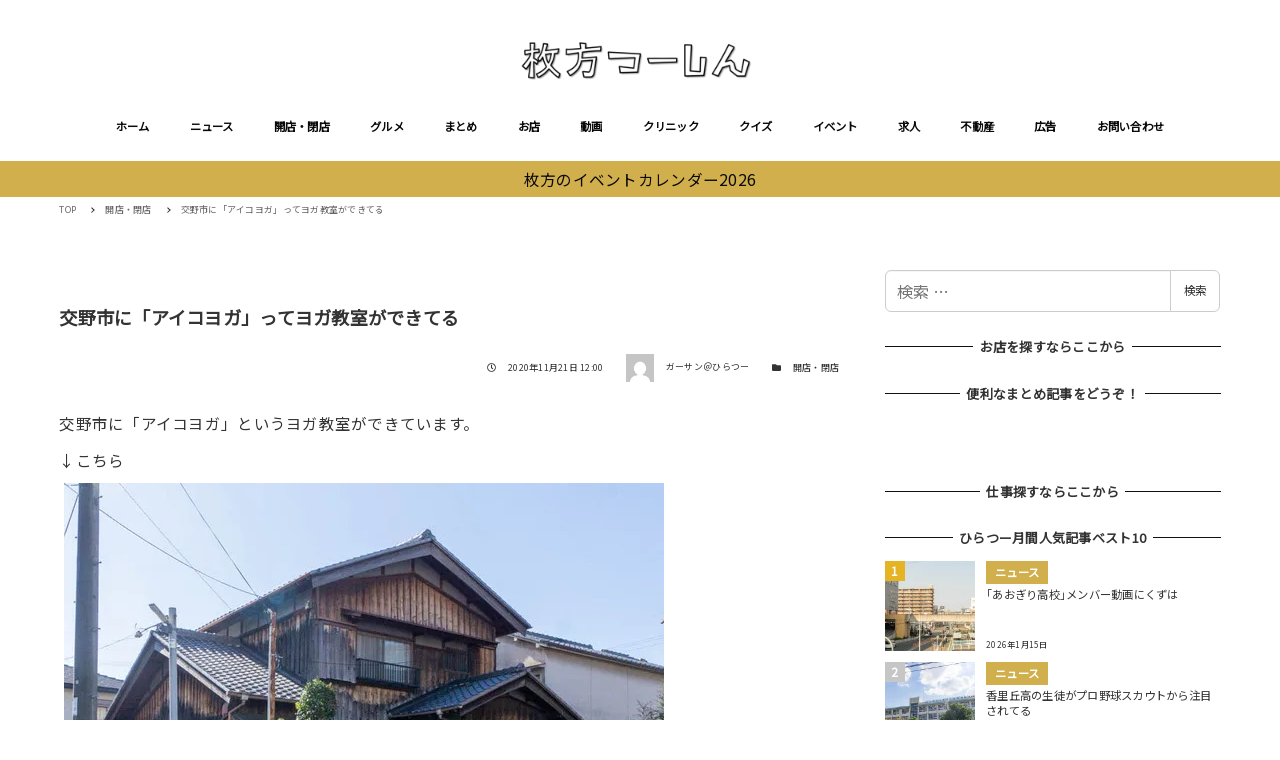

--- FILE ---
content_type: text/html; charset=UTF-8
request_url: https://richlink.blogsys.jp/embed/5768e8a6-a8de-3b78-8274-95c6638f54e3
body_size: 1157
content:
<!DOCTYPE html>
<html lang="ja">
<head>
<meta charset="UTF-8">
<meta http-equiv="content-type" content="text/html; charset=utf-8" />
<meta name="viewport" content="width=device-width,initial-scale=1.0,minimum-scale=1.0,maximum-scale=1.0,user-scalable=0" />
<meta name="referrer" content="always">
<meta name="referrer" content="unsafe-url">
<link rel="stylesheet" href="/static/css/common.css?v=20231102">
</head>
<body>
<div class="ogp-body">
  <a class="ogp-link" href="https://aikoyoga.com/" target="_blank">
    
    <div class="ogp-box">
      <div class="ogp-title">AIKO YOGA(アイコヨカ゛)大阪府交野市の古民家ヨカ゛スタシ゛オ</div>
      <div class="ogp-sub">大阪・交野市にあるアットホームな古民家ヨカ゛スタシ゛オ。ハ゜ーソナルレッスン・オンラインヨカ゛・出張ヨカ゛も行っています。初心者の方にわかりやすく、経験者の方の成長を大切にハタヨガクラスを提供しています。最寄り駅京阪交野市駅、JR学研都市線河内磐船駅。</div>
      <div class="ogp-url">aikoyoga.com</div>
    </div>
  </a>
</div>
</body>
</html>


--- FILE ---
content_type: text/html; charset=UTF-8
request_url: https://richlink.blogsys.jp/embed/a2d1c790-73a4-355a-a660-40871765b93d
body_size: 1685
content:
<!DOCTYPE html>
<html lang="ja">
<head>
<meta charset="UTF-8">
<meta http-equiv="content-type" content="text/html; charset=utf-8" />
<meta name="viewport" content="width=device-width,initial-scale=1.0,minimum-scale=1.0,maximum-scale=1.0,user-scalable=0" />
<meta name="referrer" content="always">
<meta name="referrer" content="unsafe-url">
<link rel="stylesheet" href="/static/css/common.css?v=20231102">
</head>
<body>
<div class="ogp-body">
  <a class="ogp-link" href="https://www.hira2.jp/tag/ヨガ" target="_blank">
    
    <div class="ogp-image" style="background-image:url('https://www.hira2.jp/uploads/2021/04/cropped-8debf111d57a86c0e7df856315c5dc1b-180x180.png')"></div>
    
    <div class="ogp-box">
      <div class="ogp-title">ヨガ アーカイブ - 枚方つーしん</div>
      <div class="ogp-sub">MENU ホーム ニュース 特集 話題 コラボ まち フォト ヒト 情報提供 お知らせ 開店・閉店 情報提供はこちら 開店閉店まとめ 開店だけ見る 閉店だけ見る グルメ グルメを探すまとめ まとめ 「まとめ」に掲載するには？ お店 動画 クリニック クイズ イベント イベント告知、広告もあります 求人 不動産 新築分譲 注文住宅 リフォーム リノベーション 賃貸 家を売る 不動産広告掲載はこちら 広告 PRニュース PRイベント PR広告 広告掲載についてはこちら お問い合わせ 枚方のイベントカレンダー2026 TOP ヨガ フォレオひらかたの「ホットヨガスタジオLAVA フォレオひらかた店」...</div>
      <div class="ogp-url">www.hira2.jp</div>
    </div>
  </a>
</div>
</body>
</html>


--- FILE ---
content_type: text/html; charset=UTF-8
request_url: https://richlink.blogsys.jp/embed/b4b9cab3-45e6-3566-bca0-33bd57f965e5
body_size: 1266
content:
<!DOCTYPE html>
<html lang="ja">
<head>
<meta charset="UTF-8">
<meta http-equiv="content-type" content="text/html; charset=utf-8" />
<meta name="viewport" content="width=device-width,initial-scale=1.0,minimum-scale=1.0,maximum-scale=1.0,user-scalable=0" />
<meta name="referrer" content="always">
<meta name="referrer" content="unsafe-url">
<link rel="stylesheet" href="/static/css/common.css?v=20231102">
</head>
<body>
<div class="ogp-body">
  <a class="ogp-link" href="http://www.hira2.jp/matome/kaitenheiten-2020.html" target="_blank">
    
    <div class="ogp-image" style="background-image:url('https://www.hira2.jp/uploads/2021/03/0f64b002-s.jpg')"></div>
    
    <div class="ogp-box">
      <div class="ogp-title">枚方近隣の開店・閉店まとめ（日付順）2020 - 枚方つーしん</div>
      <div class="ogp-sub">今年も、「いつか見たあのお店の開店（閉店）の記事、どこにあるんかな？」「あのお店のオープン情報、すでに記事になってたっけ…？」といった際に確認しやすいように、枚方市及びその周辺地域の開店・閉店情報を日付順にまとめておきま […]</div>
      <div class="ogp-url">www.hira2.jp</div>
    </div>
  </a>
</div>
</body>
</html>


--- FILE ---
content_type: text/html; charset=utf-8
request_url: https://www.google.com/recaptcha/api2/aframe
body_size: 266
content:
<!DOCTYPE HTML><html><head><meta http-equiv="content-type" content="text/html; charset=UTF-8"></head><body><script nonce="J_JAfy78y0hUM6r_AWlrPw">/** Anti-fraud and anti-abuse applications only. See google.com/recaptcha */ try{var clients={'sodar':'https://pagead2.googlesyndication.com/pagead/sodar?'};window.addEventListener("message",function(a){try{if(a.source===window.parent){var b=JSON.parse(a.data);var c=clients[b['id']];if(c){var d=document.createElement('img');d.src=c+b['params']+'&rc='+(localStorage.getItem("rc::a")?sessionStorage.getItem("rc::b"):"");window.document.body.appendChild(d);sessionStorage.setItem("rc::e",parseInt(sessionStorage.getItem("rc::e")||0)+1);localStorage.setItem("rc::h",'1768958487288');}}}catch(b){}});window.parent.postMessage("_grecaptcha_ready", "*");}catch(b){}</script></body></html>

--- FILE ---
content_type: application/javascript; charset=utf-8;
request_url: https://dalc.valuecommerce.com/app3?p=885468346&_s=https%3A%2F%2Fwww.hira2.jp%2Fopen-close%2Fopen-yoga-20201121.html&_b=aXAqEgAH0WEDEctlCooAHwqKC5Y0uA&vf=iVBORw0KGgoAAAANSUhEUgAAAAMAAAADCAYAAABWKLW%2FAAAAMElEQVQYV2NkFGP4nxGlxbBiwj0GRqNu5v%2F3HZIYfu6fy8C4kavrf9SzDwwzBdoYABdsD1TCHwrsAAAAAElFTkSuQmCC
body_size: 2822
content:
vc_linkswitch_callback({"t":"69702a15","r":"aXAqFQALIPMDEctlCooAHwqKBtReqA","ub":"aXAqEQAIMosDEctlCooCsQqKC%2FB6pA%3D%3D","vcid":"YWA_f7UcOf3Q5PPgJP9cYS8AIDGT8DsstQBFVjYJrnoyiXRmf-pojFwLXsVXX_MytXuYycnLnj0","vcpub":"0.729331","qoo10.jp":{"a":"2858864","m":"3560897","g":"63634ca68c"},"mini-shopping.yahoo.co.jp":{"a":"2821580","m":"2201292","g":"258145c38c"},"shopping.geocities.jp":{"a":"2821580","m":"2201292","g":"258145c38c"},"kaigobatake.jp":{"a":"2808280","m":"3335527","g":"f2e995908c"},"dep.tc":{"a":"2756206","m":"3283001","g":"67d1f1238c"},"akachan.7netshopping.jp":{"a":"2715882","m":"3209800","g":"89b1dddc8c"},"travel.yahoo.co.jp":{"a":"2761515","m":"2244419","g":"12a2e56e8c"},"shop.keionet.com":{"a":"2756206","m":"3283001","g":"67d1f1238c"},"paypaystep.yahoo.co.jp":{"a":"2821580","m":"2201292","g":"258145c38c"},"coupon.kitamura.jp":{"a":"2451310","m":"2215383","g":"242f05258c"},"recochoku.jp":{"a":"2879464","m":"3147280","g":"eef7d3518c"},"lohaco.yahoo.co.jp":{"a":"2686782","m":"2994932","g":"21c3cf9d8c"},"wwwtst.hotpepper.jp":{"a":"2817511","m":"2262623","g":"23ca78ab8c"},"shop.kitamura.jp":{"a":"2451310","m":"2215383","g":"242f05258c"},"paypaymall.yahoo.co.jp":{"a":"2821580","m":"2201292","g":"258145c38c"},"www-stg.daimaru-matsuzakaya.jp":{"a":"2427527","m":"2304640","g":"327e10218c"},"www.hotpepper.jp":{"a":"2817511","m":"2262623","g":"23ca78ab8c"},"www.daimaru-matsuzakaya.jp":{"a":"2427527","m":"2304640","g":"327e10218c"},"beauty.hotpepper.jp":{"a":"2760766","m":"2371481","g":"2e14e3d88c"},"haken.rikunabi.com":{"a":"2661631","m":"2138660","g":"86eb83acba","sp":"aid%3Dmval_00001%26vos%3Dnrnhvccp000050222"},"www.daiei.co.jp":{"a":"2831157","m":"2690745","g":"e7b333c18c"},"www.kitamura.jp":{"a":"2451310","m":"2215383","g":"242f05258c"},"gift.daiei.co.jp":{"a":"2831157","m":"2690745","g":"e7b333c18c"},"shopping.yahoo.co.jp":{"a":"2821580","m":"2201292","g":"258145c38c"},"lohaco.jp":{"a":"2686782","m":"2994932","g":"21c3cf9d8c"},"townwork.net":{"a":"2565807","m":"2953484","g":"6c9df7dca8","sp":"vos%3Ddtwmprsc0000060019"},"www.amazon.co.jp":{"a":"2614000","m":"2366370","g":"11ed5c1cac","sp":"tag%3Dvc-22%26linkCode%3Dure"},"www-test.daimaru-matsuzakaya.jp":{"a":"2427527","m":"2304640","g":"327e10218c"},"tdmpc.biglobe.ne.jp":{"a":"2427527","m":"2304640","g":"327e10218c"},"approach.yahoo.co.jp":{"a":"2821580","m":"2201292","g":"258145c38c"},"akachan.omni7.jp":{"a":"2715882","m":"3209800","g":"89b1dddc8c"},"ymall.jp":{"a":"2462253","m":"2732707","g":"276734a68c"},"dev-kaigobatake.nissonet.jp":{"a":"2808280","m":"3335527","g":"f2e995908c"},"mediashop.daimaru-matsuzakaya.jp":{"a":"2427527","m":"2304640","g":"327e10218c"},"l":5,"www.hotpepper.jp?vos=nhppvccp99002":{"a":"2817511","m":"2262623","g":"23ca78ab8c"},"p":885468346,"s":2640959,"shop.akachan.jp":{"a":"2715882","m":"3209800","g":"89b1dddc8c"},"biz.travel.yahoo.co.jp":{"a":"2761515","m":"2244419","g":"12a2e56e8c"}})

--- FILE ---
content_type: application/javascript; charset=utf-8;
request_url: https://dalc.valuecommerce.com/app3?p=885468346&_s=https%3A%2F%2Fwww.hira2.jp%2Fopen-close%2Fopen-yoga-20201121.html&vf=iVBORw0KGgoAAAANSUhEUgAAAAMAAAADCAYAAABWKLW%2FAAAAMElEQVQYV2NkFGP4nxGlxbBiwj0GRqNu5v%2F3HZIYfu6fy8C4kavrf9SzDwwzBdoYABdsD1TCHwrsAAAAAElFTkSuQmCC
body_size: 2959
content:
vc_linkswitch_callback({"t":"69702a12","r":"aXAqEgAH0WEDEctlCooAHwqKC5Y0uA","ub":"aXAqEQAIMosDEctlCooCsQqKC%2FB6pA%3D%3D","vcid":"C_x4q8tseOP5G4emOJy_b2dLF7qeBf2VnFqrGbVZaSzHThoAtiKRsabsThSUBcVmGjlzpZzaeaU","vcpub":"0.512353","wwwtst.hotpepper.jp":{"a":"2817511","m":"2262623","g":"a26ee4018c"},"beauty.hotpepper.jp":{"a":"2760766","m":"2371481","g":"9376cd748c"},"biz.travel.yahoo.co.jp":{"a":"2761515","m":"2244419","g":"093992888c"},"www.daiei.co.jp":{"a":"2831157","m":"2690745","g":"e02f505d8c"},"qoo10.jp":{"a":"2858864","m":"3560897","g":"69c318a78c"},"www.kitamura.jp":{"a":"2451310","m":"2215383","g":"61b3e8308c"},"kaigobatake.jp":{"a":"2808280","m":"3335527","g":"c5f63db08c"},"dep.tc":{"a":"2756206","m":"3283001","g":"ca6575d48c"},"lohaco.jp":{"a":"2686782","m":"2994932","g":"84b41a128c"},"www-test.daimaru-matsuzakaya.jp":{"a":"2427527","m":"2304640","g":"02f7818b8c"},"tdmpc.biglobe.ne.jp":{"a":"2427527","m":"2304640","g":"02f7818b8c"},"travel.yahoo.co.jp":{"a":"2761515","m":"2244419","g":"093992888c"},"shop.keionet.com":{"a":"2756206","m":"3283001","g":"ca6575d48c"},"paypaystep.yahoo.co.jp":{"a":"2821580","m":"2201292","g":"e5ed9b0a8c"},"coupon.kitamura.jp":{"a":"2451310","m":"2215383","g":"61b3e8308c"},"dev-kaigobatake.nissonet.jp":{"a":"2808280","m":"3335527","g":"c5f63db08c"},"recochoku.jp":{"a":"2879464","m":"3147280","g":"d18de0f88c"},"l":5,"lohaco.yahoo.co.jp":{"a":"2686782","m":"2994932","g":"84b41a128c"},"shop.kitamura.jp":{"a":"2451310","m":"2215383","g":"61b3e8308c"},"paypaymall.yahoo.co.jp":{"a":"2821580","m":"2201292","g":"e5ed9b0a8c"},"p":885468346,"www-stg.daimaru-matsuzakaya.jp":{"a":"2427527","m":"2304640","g":"02f7818b8c"},"www.hotpepper.jp":{"a":"2817511","m":"2262623","g":"a26ee4018c"},"s":2640959,"www.daimaru-matsuzakaya.jp":{"a":"2427527","m":"2304640","g":"02f7818b8c"},"shop.akachan.jp":{"a":"2715882","m":"3209800","g":"80792f7f8c"},"haken.rikunabi.com":{"a":"2661631","m":"2138660","g":"b0e97184ba","sp":"aid%3Dmval_00001%26vos%3Dnrnhvccp000050222"},"mini-shopping.yahoo.co.jp":{"a":"2821580","m":"2201292","g":"e5ed9b0a8c"},"shopping.geocities.jp":{"a":"2821580","m":"2201292","g":"e5ed9b0a8c"},"gift.daiei.co.jp":{"a":"2831157","m":"2690745","g":"e02f505d8c"},"shopping.yahoo.co.jp":{"a":"2821580","m":"2201292","g":"e5ed9b0a8c"},"townwork.net":{"a":"2565807","m":"2953484","g":"e1b90df3a8","sp":"vos%3Ddtwmprsc0000060019"},"www.amazon.co.jp":{"a":"2614000","m":"2366370","g":"2a94ebdeac","sp":"tag%3Dvc-22%26linkCode%3Dure"},"akachan.7netshopping.jp":{"a":"2715882","m":"3209800","g":"80792f7f8c"},"approach.yahoo.co.jp":{"a":"2821580","m":"2201292","g":"e5ed9b0a8c"},"akachan.omni7.jp":{"a":"2715882","m":"3209800","g":"80792f7f8c"},"ymall.jp":{"a":"2462253","m":"2732707","g":"52c268968c"},"mediashop.daimaru-matsuzakaya.jp":{"a":"2427527","m":"2304640","g":"02f7818b8c"},"www.hotpepper.jp?vos=nhppvccp99002":{"a":"2817511","m":"2262623","g":"a26ee4018c"}})

--- FILE ---
content_type: text/javascript; charset=UTF-8
request_url: https://yads.yjtag.yahoo.co.jp/tag?s=38063_545898&fr_id=yads_461263-0&p_elem=yads38063_545898&u=https%3A%2F%2Fwww.hira2.jp%2Fopen-close%2Fopen-yoga-20201121.html&pv_ts=1768958479969&cu=https%3A%2F%2Fwww.hira2.jp%2Fopen-close%2Fopen-yoga-20201121.html&suid=2a88ddd7-0519-402f-8dbd-c881f18810ef
body_size: 681
content:
yadsDispatchDeliverProduct({"dsCode":"38063_545898","patternCode":"38063_545898-580030","outputType":"js_frame","targetID":"yads38063_545898","requestID":"bfc3599616bce793954a34866ece674b","products":[{"adprodsetCode":"38063_545898-580030-613602","adprodType":3,"adTag":"<script onerror='YJ_YADS.passback()' src='https://yads.yjtag.yahoo.co.jp/yda?adprodset=38063_545898-580030-613602&cb=1768958487785&cu=https%3A%2F%2Fwww.hira2.jp%2Fopen-close%2Fopen-yoga-20201121.html&p_elem=yads38063_545898&pv_id=bfc3599616bce793954a34866ece674b&suid=2a88ddd7-0519-402f-8dbd-c881f18810ef&u=https%3A%2F%2Fwww.hira2.jp%2Fopen-close%2Fopen-yoga-20201121.html' type='text/javascript'></script>","width":"300","height":"250","iframeFlag":1}],"measurable":1,"frameTag":"<div style=\"text-align:center;\"><iframe src=\"https://s.yimg.jp/images/listing/tool/yads/yads-iframe.html?s=38063_545898&fr_id=yads_461263-0&p_elem=yads38063_545898&u=https%3A%2F%2Fwww.hira2.jp%2Fopen-close%2Fopen-yoga-20201121.html&pv_ts=1768958479969&cu=https%3A%2F%2Fwww.hira2.jp%2Fopen-close%2Fopen-yoga-20201121.html&suid=2a88ddd7-0519-402f-8dbd-c881f18810ef\" style=\"border:none;clear:both;display:block;margin:auto;overflow:hidden\" allowtransparency=\"true\" data-resize-frame=\"true\" frameborder=\"0\" height=\"250\" id=\"yads_461263-0\" name=\"yads_461263-0\" scrolling=\"no\" title=\"Ad Content\" width=\"300\" allow=\"fullscreen; attribution-reporting\" allowfullscreen loading=\"eager\" ></iframe></div>"});